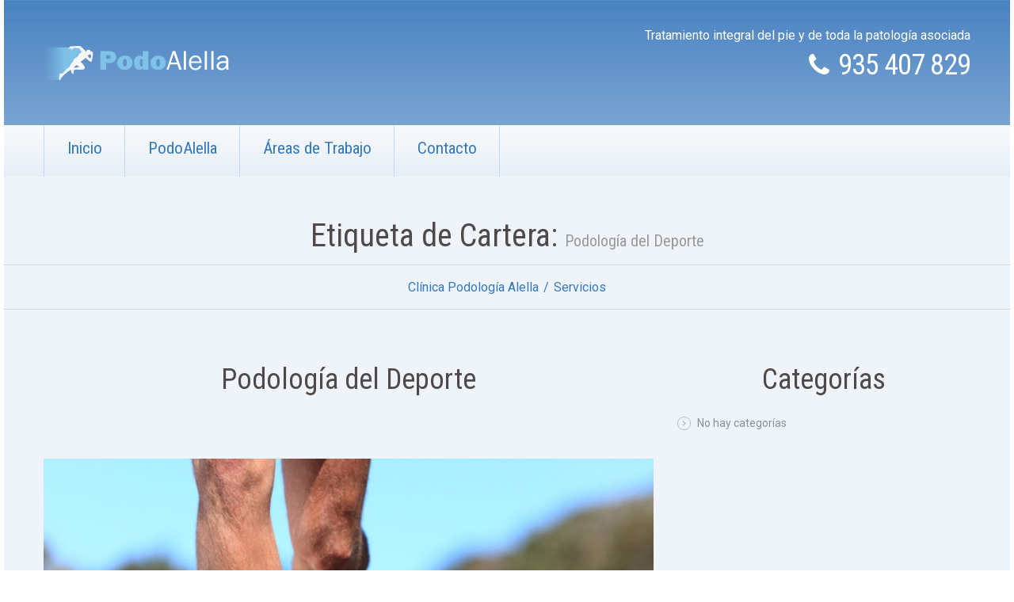

--- FILE ---
content_type: text/html; charset=UTF-8
request_url: http://www.clinicapodologiaalella.com/portfolio_tag/podologia-del-deporte/
body_size: 9133
content:
<!DOCTYPE html>
<!--[if lt IE 7 ]><html class="ie ie6" lang="es"> <![endif]-->
<!--[if IE 7 ]><html class="ie ie7" lang="es"> <![endif]-->
<!--[if IE 8 ]><html class="ie ie8" lang="es"> <![endif]-->
<!--[if IE 9 ]><html class="ie ie9" lang="es"> <![endif]-->
<!--[if (gt IE 9)|!(IE)]><!--><html lang="es"> <!--<![endif]-->
<head>
	<title>  Etiquetas  Podología del Deporte Archivo | PodoAlella | Clinica Podologia Alella</title>
	<meta name="description" content=" &raquo; Etiquetas &raquo; Podología del Deporte | " />
	<meta charset="UTF-8" />
	<meta name="viewport" content="width=device-width, initial-scale=1.0">
	<link rel="profile" href="//gmpg.org/xfn/11" />
		<link rel="icon" href="http://www.clinicapodologiaalella.com/wp-content/themes/theme48295/favicon.ico" type="image/x-icon" />
		<link rel="pingback" href="http://www.clinicapodologiaalella.com/xmlrpc.php" />
	<link rel="alternate" type="application/rss+xml" title="PodoAlella | Clinica Podologia Alella" href="http://www.clinicapodologiaalella.com/feed/" />
	<link rel="alternate" type="application/atom+xml" title="PodoAlella | Clinica Podologia Alella" href="http://www.clinicapodologiaalella.com/feed/atom/" />
	<link rel="stylesheet" type="text/css" media="all" href="http://www.clinicapodologiaalella.com/wp-content/themes/theme48295/bootstrap/css/bootstrap.css" />
	<link rel="stylesheet" type="text/css" media="all" href="http://www.clinicapodologiaalella.com/wp-content/themes/theme48295/bootstrap/css/responsive.css" />
	<link rel="stylesheet" type="text/css" media="all" href="http://www.clinicapodologiaalella.com/wp-content/themes/CherryFramework/css/camera.css" />
	<link rel="stylesheet" type="text/css" media="all" href="http://www.clinicapodologiaalella.com/wp-content/themes/theme48295/style.css" />
	<meta name='robots' content='max-image-preview:large' />
<link rel='dns-prefetch' href='//www.clinicapodologiaalella.com' />
<link rel='dns-prefetch' href='//maps.googleapis.com' />
<link rel='dns-prefetch' href='//netdna.bootstrapcdn.com' />
<link rel='dns-prefetch' href='//fonts.googleapis.com' />
<link rel="alternate" type="application/rss+xml" title="PodoAlella | Clinica Podologia Alella &raquo; Feed" href="http://www.clinicapodologiaalella.com/feed/" />
<link rel="alternate" type="application/rss+xml" title="PodoAlella | Clinica Podologia Alella &raquo; Feed de los comentarios" href="http://www.clinicapodologiaalella.com/comments/feed/" />
<link rel="alternate" type="application/rss+xml" title="PodoAlella | Clinica Podologia Alella &raquo; Podología del Deporte Etiquetas Feed" href="http://www.clinicapodologiaalella.com/portfolio_tag/podologia-del-deporte/feed/" />
<script type="text/javascript">
window._wpemojiSettings = {"baseUrl":"https:\/\/s.w.org\/images\/core\/emoji\/14.0.0\/72x72\/","ext":".png","svgUrl":"https:\/\/s.w.org\/images\/core\/emoji\/14.0.0\/svg\/","svgExt":".svg","source":{"concatemoji":"http:\/\/www.clinicapodologiaalella.com\/wp-includes\/js\/wp-emoji-release.min.js?ver=6.1.9"}};
/*! This file is auto-generated */
!function(e,a,t){var n,r,o,i=a.createElement("canvas"),p=i.getContext&&i.getContext("2d");function s(e,t){var a=String.fromCharCode,e=(p.clearRect(0,0,i.width,i.height),p.fillText(a.apply(this,e),0,0),i.toDataURL());return p.clearRect(0,0,i.width,i.height),p.fillText(a.apply(this,t),0,0),e===i.toDataURL()}function c(e){var t=a.createElement("script");t.src=e,t.defer=t.type="text/javascript",a.getElementsByTagName("head")[0].appendChild(t)}for(o=Array("flag","emoji"),t.supports={everything:!0,everythingExceptFlag:!0},r=0;r<o.length;r++)t.supports[o[r]]=function(e){if(p&&p.fillText)switch(p.textBaseline="top",p.font="600 32px Arial",e){case"flag":return s([127987,65039,8205,9895,65039],[127987,65039,8203,9895,65039])?!1:!s([55356,56826,55356,56819],[55356,56826,8203,55356,56819])&&!s([55356,57332,56128,56423,56128,56418,56128,56421,56128,56430,56128,56423,56128,56447],[55356,57332,8203,56128,56423,8203,56128,56418,8203,56128,56421,8203,56128,56430,8203,56128,56423,8203,56128,56447]);case"emoji":return!s([129777,127995,8205,129778,127999],[129777,127995,8203,129778,127999])}return!1}(o[r]),t.supports.everything=t.supports.everything&&t.supports[o[r]],"flag"!==o[r]&&(t.supports.everythingExceptFlag=t.supports.everythingExceptFlag&&t.supports[o[r]]);t.supports.everythingExceptFlag=t.supports.everythingExceptFlag&&!t.supports.flag,t.DOMReady=!1,t.readyCallback=function(){t.DOMReady=!0},t.supports.everything||(n=function(){t.readyCallback()},a.addEventListener?(a.addEventListener("DOMContentLoaded",n,!1),e.addEventListener("load",n,!1)):(e.attachEvent("onload",n),a.attachEvent("onreadystatechange",function(){"complete"===a.readyState&&t.readyCallback()})),(e=t.source||{}).concatemoji?c(e.concatemoji):e.wpemoji&&e.twemoji&&(c(e.twemoji),c(e.wpemoji)))}(window,document,window._wpemojiSettings);
</script>
<style type="text/css">
img.wp-smiley,
img.emoji {
	display: inline !important;
	border: none !important;
	box-shadow: none !important;
	height: 1em !important;
	width: 1em !important;
	margin: 0 0.07em !important;
	vertical-align: -0.1em !important;
	background: none !important;
	padding: 0 !important;
}
</style>
	<link rel='stylesheet' id='flexslider-css' href='http://www.clinicapodologiaalella.com/wp-content/plugins/cherry-plugin/lib/js/FlexSlider/flexslider.css?ver=2.2.0' type='text/css' media='all' />
<link rel='stylesheet' id='owl-carousel-css' href='http://www.clinicapodologiaalella.com/wp-content/plugins/cherry-plugin/lib/js/owl-carousel/owl.carousel.css?ver=1.24' type='text/css' media='all' />
<link rel='stylesheet' id='owl-theme-css' href='http://www.clinicapodologiaalella.com/wp-content/plugins/cherry-plugin/lib/js/owl-carousel/owl.theme.css?ver=1.24' type='text/css' media='all' />
<link rel='stylesheet' id='font-awesome-css' href='//netdna.bootstrapcdn.com/font-awesome/3.2.1/css/font-awesome.css?ver=3.2.1' type='text/css' media='all' />
<link rel='stylesheet' id='cherry-plugin-css' href='http://www.clinicapodologiaalella.com/wp-content/plugins/cherry-plugin/includes/css/cherry-plugin.css?ver=1.2.8.2' type='text/css' media='all' />
<link rel='stylesheet' id='wp-block-library-css' href='http://www.clinicapodologiaalella.com/wp-includes/css/dist/block-library/style.min.css?ver=6.1.9' type='text/css' media='all' />
<link rel='stylesheet' id='classic-theme-styles-css' href='http://www.clinicapodologiaalella.com/wp-includes/css/classic-themes.min.css?ver=1' type='text/css' media='all' />
<style id='global-styles-inline-css' type='text/css'>
body{--wp--preset--color--black: #000000;--wp--preset--color--cyan-bluish-gray: #abb8c3;--wp--preset--color--white: #ffffff;--wp--preset--color--pale-pink: #f78da7;--wp--preset--color--vivid-red: #cf2e2e;--wp--preset--color--luminous-vivid-orange: #ff6900;--wp--preset--color--luminous-vivid-amber: #fcb900;--wp--preset--color--light-green-cyan: #7bdcb5;--wp--preset--color--vivid-green-cyan: #00d084;--wp--preset--color--pale-cyan-blue: #8ed1fc;--wp--preset--color--vivid-cyan-blue: #0693e3;--wp--preset--color--vivid-purple: #9b51e0;--wp--preset--gradient--vivid-cyan-blue-to-vivid-purple: linear-gradient(135deg,rgba(6,147,227,1) 0%,rgb(155,81,224) 100%);--wp--preset--gradient--light-green-cyan-to-vivid-green-cyan: linear-gradient(135deg,rgb(122,220,180) 0%,rgb(0,208,130) 100%);--wp--preset--gradient--luminous-vivid-amber-to-luminous-vivid-orange: linear-gradient(135deg,rgba(252,185,0,1) 0%,rgba(255,105,0,1) 100%);--wp--preset--gradient--luminous-vivid-orange-to-vivid-red: linear-gradient(135deg,rgba(255,105,0,1) 0%,rgb(207,46,46) 100%);--wp--preset--gradient--very-light-gray-to-cyan-bluish-gray: linear-gradient(135deg,rgb(238,238,238) 0%,rgb(169,184,195) 100%);--wp--preset--gradient--cool-to-warm-spectrum: linear-gradient(135deg,rgb(74,234,220) 0%,rgb(151,120,209) 20%,rgb(207,42,186) 40%,rgb(238,44,130) 60%,rgb(251,105,98) 80%,rgb(254,248,76) 100%);--wp--preset--gradient--blush-light-purple: linear-gradient(135deg,rgb(255,206,236) 0%,rgb(152,150,240) 100%);--wp--preset--gradient--blush-bordeaux: linear-gradient(135deg,rgb(254,205,165) 0%,rgb(254,45,45) 50%,rgb(107,0,62) 100%);--wp--preset--gradient--luminous-dusk: linear-gradient(135deg,rgb(255,203,112) 0%,rgb(199,81,192) 50%,rgb(65,88,208) 100%);--wp--preset--gradient--pale-ocean: linear-gradient(135deg,rgb(255,245,203) 0%,rgb(182,227,212) 50%,rgb(51,167,181) 100%);--wp--preset--gradient--electric-grass: linear-gradient(135deg,rgb(202,248,128) 0%,rgb(113,206,126) 100%);--wp--preset--gradient--midnight: linear-gradient(135deg,rgb(2,3,129) 0%,rgb(40,116,252) 100%);--wp--preset--duotone--dark-grayscale: url('#wp-duotone-dark-grayscale');--wp--preset--duotone--grayscale: url('#wp-duotone-grayscale');--wp--preset--duotone--purple-yellow: url('#wp-duotone-purple-yellow');--wp--preset--duotone--blue-red: url('#wp-duotone-blue-red');--wp--preset--duotone--midnight: url('#wp-duotone-midnight');--wp--preset--duotone--magenta-yellow: url('#wp-duotone-magenta-yellow');--wp--preset--duotone--purple-green: url('#wp-duotone-purple-green');--wp--preset--duotone--blue-orange: url('#wp-duotone-blue-orange');--wp--preset--font-size--small: 13px;--wp--preset--font-size--medium: 20px;--wp--preset--font-size--large: 36px;--wp--preset--font-size--x-large: 42px;--wp--preset--spacing--20: 0.44rem;--wp--preset--spacing--30: 0.67rem;--wp--preset--spacing--40: 1rem;--wp--preset--spacing--50: 1.5rem;--wp--preset--spacing--60: 2.25rem;--wp--preset--spacing--70: 3.38rem;--wp--preset--spacing--80: 5.06rem;}:where(.is-layout-flex){gap: 0.5em;}body .is-layout-flow > .alignleft{float: left;margin-inline-start: 0;margin-inline-end: 2em;}body .is-layout-flow > .alignright{float: right;margin-inline-start: 2em;margin-inline-end: 0;}body .is-layout-flow > .aligncenter{margin-left: auto !important;margin-right: auto !important;}body .is-layout-constrained > .alignleft{float: left;margin-inline-start: 0;margin-inline-end: 2em;}body .is-layout-constrained > .alignright{float: right;margin-inline-start: 2em;margin-inline-end: 0;}body .is-layout-constrained > .aligncenter{margin-left: auto !important;margin-right: auto !important;}body .is-layout-constrained > :where(:not(.alignleft):not(.alignright):not(.alignfull)){max-width: var(--wp--style--global--content-size);margin-left: auto !important;margin-right: auto !important;}body .is-layout-constrained > .alignwide{max-width: var(--wp--style--global--wide-size);}body .is-layout-flex{display: flex;}body .is-layout-flex{flex-wrap: wrap;align-items: center;}body .is-layout-flex > *{margin: 0;}:where(.wp-block-columns.is-layout-flex){gap: 2em;}.has-black-color{color: var(--wp--preset--color--black) !important;}.has-cyan-bluish-gray-color{color: var(--wp--preset--color--cyan-bluish-gray) !important;}.has-white-color{color: var(--wp--preset--color--white) !important;}.has-pale-pink-color{color: var(--wp--preset--color--pale-pink) !important;}.has-vivid-red-color{color: var(--wp--preset--color--vivid-red) !important;}.has-luminous-vivid-orange-color{color: var(--wp--preset--color--luminous-vivid-orange) !important;}.has-luminous-vivid-amber-color{color: var(--wp--preset--color--luminous-vivid-amber) !important;}.has-light-green-cyan-color{color: var(--wp--preset--color--light-green-cyan) !important;}.has-vivid-green-cyan-color{color: var(--wp--preset--color--vivid-green-cyan) !important;}.has-pale-cyan-blue-color{color: var(--wp--preset--color--pale-cyan-blue) !important;}.has-vivid-cyan-blue-color{color: var(--wp--preset--color--vivid-cyan-blue) !important;}.has-vivid-purple-color{color: var(--wp--preset--color--vivid-purple) !important;}.has-black-background-color{background-color: var(--wp--preset--color--black) !important;}.has-cyan-bluish-gray-background-color{background-color: var(--wp--preset--color--cyan-bluish-gray) !important;}.has-white-background-color{background-color: var(--wp--preset--color--white) !important;}.has-pale-pink-background-color{background-color: var(--wp--preset--color--pale-pink) !important;}.has-vivid-red-background-color{background-color: var(--wp--preset--color--vivid-red) !important;}.has-luminous-vivid-orange-background-color{background-color: var(--wp--preset--color--luminous-vivid-orange) !important;}.has-luminous-vivid-amber-background-color{background-color: var(--wp--preset--color--luminous-vivid-amber) !important;}.has-light-green-cyan-background-color{background-color: var(--wp--preset--color--light-green-cyan) !important;}.has-vivid-green-cyan-background-color{background-color: var(--wp--preset--color--vivid-green-cyan) !important;}.has-pale-cyan-blue-background-color{background-color: var(--wp--preset--color--pale-cyan-blue) !important;}.has-vivid-cyan-blue-background-color{background-color: var(--wp--preset--color--vivid-cyan-blue) !important;}.has-vivid-purple-background-color{background-color: var(--wp--preset--color--vivid-purple) !important;}.has-black-border-color{border-color: var(--wp--preset--color--black) !important;}.has-cyan-bluish-gray-border-color{border-color: var(--wp--preset--color--cyan-bluish-gray) !important;}.has-white-border-color{border-color: var(--wp--preset--color--white) !important;}.has-pale-pink-border-color{border-color: var(--wp--preset--color--pale-pink) !important;}.has-vivid-red-border-color{border-color: var(--wp--preset--color--vivid-red) !important;}.has-luminous-vivid-orange-border-color{border-color: var(--wp--preset--color--luminous-vivid-orange) !important;}.has-luminous-vivid-amber-border-color{border-color: var(--wp--preset--color--luminous-vivid-amber) !important;}.has-light-green-cyan-border-color{border-color: var(--wp--preset--color--light-green-cyan) !important;}.has-vivid-green-cyan-border-color{border-color: var(--wp--preset--color--vivid-green-cyan) !important;}.has-pale-cyan-blue-border-color{border-color: var(--wp--preset--color--pale-cyan-blue) !important;}.has-vivid-cyan-blue-border-color{border-color: var(--wp--preset--color--vivid-cyan-blue) !important;}.has-vivid-purple-border-color{border-color: var(--wp--preset--color--vivid-purple) !important;}.has-vivid-cyan-blue-to-vivid-purple-gradient-background{background: var(--wp--preset--gradient--vivid-cyan-blue-to-vivid-purple) !important;}.has-light-green-cyan-to-vivid-green-cyan-gradient-background{background: var(--wp--preset--gradient--light-green-cyan-to-vivid-green-cyan) !important;}.has-luminous-vivid-amber-to-luminous-vivid-orange-gradient-background{background: var(--wp--preset--gradient--luminous-vivid-amber-to-luminous-vivid-orange) !important;}.has-luminous-vivid-orange-to-vivid-red-gradient-background{background: var(--wp--preset--gradient--luminous-vivid-orange-to-vivid-red) !important;}.has-very-light-gray-to-cyan-bluish-gray-gradient-background{background: var(--wp--preset--gradient--very-light-gray-to-cyan-bluish-gray) !important;}.has-cool-to-warm-spectrum-gradient-background{background: var(--wp--preset--gradient--cool-to-warm-spectrum) !important;}.has-blush-light-purple-gradient-background{background: var(--wp--preset--gradient--blush-light-purple) !important;}.has-blush-bordeaux-gradient-background{background: var(--wp--preset--gradient--blush-bordeaux) !important;}.has-luminous-dusk-gradient-background{background: var(--wp--preset--gradient--luminous-dusk) !important;}.has-pale-ocean-gradient-background{background: var(--wp--preset--gradient--pale-ocean) !important;}.has-electric-grass-gradient-background{background: var(--wp--preset--gradient--electric-grass) !important;}.has-midnight-gradient-background{background: var(--wp--preset--gradient--midnight) !important;}.has-small-font-size{font-size: var(--wp--preset--font-size--small) !important;}.has-medium-font-size{font-size: var(--wp--preset--font-size--medium) !important;}.has-large-font-size{font-size: var(--wp--preset--font-size--large) !important;}.has-x-large-font-size{font-size: var(--wp--preset--font-size--x-large) !important;}
.wp-block-navigation a:where(:not(.wp-element-button)){color: inherit;}
:where(.wp-block-columns.is-layout-flex){gap: 2em;}
.wp-block-pullquote{font-size: 1.5em;line-height: 1.6;}
</style>
<link rel='stylesheet' id='contact-form-7-css' href='http://www.clinicapodologiaalella.com/wp-content/plugins/contact-form-7/includes/css/styles.css?ver=5.7.4' type='text/css' media='all' />
<link rel='stylesheet' id='theme48295-css' href='http://www.clinicapodologiaalella.com/wp-content/themes/theme48295/main-style.css' type='text/css' media='all' />
<link rel='stylesheet' id='magnific-popup-css' href='http://www.clinicapodologiaalella.com/wp-content/themes/CherryFramework/css/magnific-popup.css?ver=0.9.3' type='text/css' media='all' />
<link rel='stylesheet' id='options_typography_Roboto+Condensed-css' href='//fonts.googleapis.com/css?family=Roboto+Condensed&#038;subset=latin' type='text/css' media='all' />
<script type='text/javascript' src='http://www.clinicapodologiaalella.com/wp-content/themes/CherryFramework/js/jquery-1.7.2.min.js?ver=1.7.2' id='jquery-js'></script>
<script type='text/javascript' src='http://www.clinicapodologiaalella.com/wp-content/plugins/cherry-plugin/lib/js/jquery.easing.1.3.js?ver=1.3' id='easing-js'></script>
<script type='text/javascript' src='http://www.clinicapodologiaalella.com/wp-content/plugins/cherry-plugin/lib/js/elasti-carousel/jquery.elastislide.js?ver=1.2.8.2' id='elastislide-js'></script>
<script type='text/javascript' src='//maps.googleapis.com/maps/api/js?v=3&#038;signed_in=false&#038;key&#038;ver=6.1.9' id='googlemapapis-js'></script>
<script type='text/javascript' src='http://www.clinicapodologiaalella.com/wp-content/themes/theme48295/js/wpcf.js?ver=1.0' id='custom_script-js'></script>
<script type='text/javascript' src='http://www.clinicapodologiaalella.com/wp-content/themes/CherryFramework/js/jquery-migrate-1.2.1.min.js?ver=1.2.1' id='migrate-js'></script>
<script type='text/javascript' src='http://www.clinicapodologiaalella.com/wp-includes/js/swfobject.js?ver=2.2-20120417' id='swfobject-js'></script>
<script type='text/javascript' src='http://www.clinicapodologiaalella.com/wp-content/themes/CherryFramework/js/modernizr.js?ver=2.0.6' id='modernizr-js'></script>
<script type='text/javascript' src='http://www.clinicapodologiaalella.com/wp-content/themes/CherryFramework/js/jflickrfeed.js?ver=1.0' id='jflickrfeed-js'></script>
<script type='text/javascript' src='http://www.clinicapodologiaalella.com/wp-content/themes/CherryFramework/js/custom.js?ver=1.0' id='custom-js'></script>
<script type='text/javascript' src='http://www.clinicapodologiaalella.com/wp-content/themes/CherryFramework/bootstrap/js/bootstrap.min.js?ver=2.3.0' id='bootstrap-js'></script>
<link rel="https://api.w.org/" href="http://www.clinicapodologiaalella.com/wp-json/" /><link rel="EditURI" type="application/rsd+xml" title="RSD" href="http://www.clinicapodologiaalella.com/xmlrpc.php?rsd" />
<link rel="wlwmanifest" type="application/wlwmanifest+xml" href="http://www.clinicapodologiaalella.com/wp-includes/wlwmanifest.xml" />
<meta name="generator" content="WordPress 6.1.9" />
<script>
 var system_folder = 'http://www.clinicapodologiaalella.com/wp-content/themes/CherryFramework/admin/data_management/',
	 CHILD_URL ='http://www.clinicapodologiaalella.com/wp-content/themes/theme48295',
	 PARENT_URL = 'http://www.clinicapodologiaalella.com/wp-content/themes/CherryFramework', 
	 CURRENT_THEME = 'theme48295'</script>		<style type="text/css">
			.cherry-fixed-layout .main-holder { background: #77a2d1; }
		</style>
		
<style type='text/css'>
body { background-color:#ffffff }

</style>
<style type='text/css'>
h1 { font: normal 36px/43px Roboto Condensed;  color:#4f4949; }
h2 { font: normal 30px/36px Roboto Condensed;  color:#4f4949; }
h3 { font: normal 26px/31px Roboto Condensed;  color:#4f4949; }
h4 { font: normal 24px/28px Roboto Condensed;  color:#4f4949; }
h5 { font: normal 20px/24px Roboto Condensed;  color:#4f4949; }
h6 { font: normal 18px/22px Roboto Condensed;  color:#4f4949; }
body { font-weight: normal;}
.logo_h__txt, .logo_link { font: bold 89px/80px Roboto Condensed;  color:#ffffff; }
.sf-menu > li > a { font: normal 21px/25px Roboto Condensed;  color:#3679bb; }
.nav.footer-nav a { font: normal 19px/23px Roboto Condensed;  color:#ffffff; }
</style>
		<!--[if lt IE 9]>
		<div id="ie7-alert" style="width: 100%; text-align:center;">
			<img src="http://tmbhtest.com/images/ie7.jpg" alt="Upgrade IE 8" width="640" height="344" border="0" usemap="#Map" />
			<map name="Map" id="Map"><area shape="rect" coords="496,201,604,329" href="http://www.microsoft.com/windows/internet-explorer/default.aspx" target="_blank" alt="Download Interent Explorer" /><area shape="rect" coords="380,201,488,329" href="http://www.apple.com/safari/download/" target="_blank" alt="Download Apple Safari" /><area shape="rect" coords="268,202,376,330" href="http://www.opera.com/download/" target="_blank" alt="Download Opera" /><area shape="rect" coords="155,202,263,330" href="http://www.mozilla.com/" target="_blank" alt="Download Firefox" /><area shape="rect" coords="35,201,143,329" href="http://www.google.com/chrome" target="_blank" alt="Download Google Chrome" />
			</map>
		</div>
	<![endif]-->
	<!--[if gte IE 9]><!-->
		<script src="http://www.clinicapodologiaalella.com/wp-content/themes/CherryFramework/js/jquery.mobile.customized.min.js" type="text/javascript"></script>
		<script type="text/javascript">
			jQuery(function(){
				jQuery('.sf-menu').mobileMenu({defaultText: "Navegación"});
			});
		</script>
	<!--<![endif]-->
	<script type="text/javascript">
		// Init navigation menu
		jQuery(function(){
		// main navigation init
			jQuery('ul.sf-menu').superfish({
				delay: 1000, // the delay in milliseconds that the mouse can remain outside a sub-menu without it closing
				animation: {
					opacity: "show",
					height: "show"
				}, // used to animate the sub-menu open
				speed: "normal", // animation speed
				autoArrows: false, // generation of arrow mark-up (for submenu)
				disableHI: true // to disable hoverIntent detection
			});

		//Zoom fix
		//IPad/IPhone
			var viewportmeta = document.querySelector && document.querySelector('meta[name="viewport"]'),
				ua = navigator.userAgent,
				gestureStart = function () {
					viewportmeta.content = "width=device-width, minimum-scale=0.25, maximum-scale=1.6, initial-scale=1.0";
				},
				scaleFix = function () {
					if (viewportmeta && /iPhone|iPad/.test(ua) && !/Opera Mini/.test(ua)) {
						viewportmeta.content = "width=device-width, minimum-scale=1.0, maximum-scale=1.0";
						document.addEventListener("gesturestart", gestureStart, false);
					}
				};
			scaleFix();
		})
	</script>
	<!-- stick up menu -->
	<script type="text/javascript">
		jQuery(document).ready(function(){
			if(!device.mobile() && !device.tablet()){
				jQuery('.header .nav__primary').tmStickUp({
					correctionSelector: jQuery('#wpadminbar')
				,	listenSelector: jQuery('.listenSelector')
				,	active: false				,	pseudo: true				});
			}
		})
	</script>
</head>

<body class="archive tax-portfolio_tag term-podologia-del-deporte term-41 cherry-fixed-layout">
	<div id="motopress-main" class="main-holder">
		<!--Begin #motopress-main-->
		<header class="motopress-wrapper header">
			<div class="container">
				<div class="row">
					<div class="span12" data-motopress-wrapper-file="wrapper/wrapper-header.php" data-motopress-wrapper-type="header" data-motopress-id="696cd76a56b57">
						<div class="header-wrap">
	<div class="row">
		<div class="span7" data-motopress-type="static" data-motopress-static-file="static/static-logo.php">
			<!-- BEGIN LOGO -->
<div class="logo pull-left">
									<a href="http://www.clinicapodologiaalella.com/" class="logo_h logo_h__img"><img src="http://www.clinicapodologiaalella.com/wp-content/uploads/2014/01/clinica-podologia-alella-logo.png" alt="PodoAlella | Clinica Podologia Alella" title=""></a>
				</div>
<!-- END LOGO -->		</div>
		<div class="span5" data-motopress-type="static" data-motopress-static-file="static/static-contacts.php">
			<div class="contacts">
	<div class="desc"><p>Tratamiento integral del pie y de toda la patología asociada</p>
</div>
	<div class="tel"><i class="icon-phone"></i>935 407 829</div>
</div>		</div>
	</div>
</div>
<div class="nav-wrap">
	<div class="row">
		<div class="span12" data-motopress-type="static" data-motopress-static-file="static/static-nav.php">
			<!-- BEGIN MAIN NAVIGATION -->
<nav class="nav nav__primary clearfix">
<ul id="topnav" class="sf-menu"><li id="menu-item-1807" class="menu-item menu-item-type-post_type menu-item-object-page menu-item-home"><a title="Clínica Podología Alella" href="http://www.clinicapodologiaalella.com/">Inicio</a></li>
<li id="menu-item-1810" class="menu-item menu-item-type-post_type menu-item-object-page"><a title="Podólogos en Alella" href="http://www.clinicapodologiaalella.com/podologos-en-alella-2/">PodoAlella</a></li>
<li id="menu-item-1808" class="menu-item menu-item-type-post_type menu-item-object-page"><a title="Áreas de Trabajo Podológico" href="http://www.clinicapodologiaalella.com/areas-de-trabajo-podologico/">Áreas de Trabajo</a></li>
<li id="menu-item-1804" class="menu-item menu-item-type-post_type menu-item-object-page"><a title="Contacto Clínica Podología Alella" href="http://www.clinicapodologiaalella.com/contacto/">Contacto</a></li>
</ul></nav><!-- END MAIN NAVIGATION -->		</div>
	</div>
</div>					</div>
				</div>
			</div>
		</header>
<div class="motopress-wrapper content-holder clearfix">
	<div class="container">
		<div class="row">
			<div class="span12" data-motopress-wrapper-file="archive.php" data-motopress-wrapper-type="content">
				<div class="row">
					<div class="span12" data-motopress-type="static" data-motopress-static-file="static/static-title.php">
						<section class="title-section">
	<h1 class="title-header">
					Etiqueta de Cartera: 			<small>Podología del Deporte </small>
<!--Begin shop-->
			</h1>
				<!-- BEGIN BREADCRUMBS-->
			<ul class="breadcrumb breadcrumb__t"><li><a href="http://www.clinicapodologiaalella.com">Clínica Podología Alella</a></li><li class="divider"></li><li class="active">Servicios</li></ul>			<!-- END BREADCRUMBS -->
	</section><!-- .title-section -->
					</div>
				</div>
				<div class="row">
					<div class="span8 right right" id="content" data-motopress-type="loop" data-motopress-loop-file="loop/loop-blog.php">
						<!-- displays the tag's description from the Wordpress admin -->
<div class="post_wrapper"><article id="post-2027" class="post__holder post-2027 portfolio type-portfolio status-publish has-post-thumbnail hentry portfolio_category-podologos-en-alella portfolio_tag-podologia-del-deporte">
				<header class="post-header">
						<h2 class="post-title"><a href="http://www.clinicapodologiaalella.com/portfolio-view/podologia-del-deporte/" title="Podología del Deporte">Podología del Deporte</a></h2>
		</header>
				<figure class="featured-thumbnail thumbnail large" ><a href="http://www.clinicapodologiaalella.com/portfolio-view/podologia-del-deporte/" title="Podología del Deporte" ><img src="#post-2027" data-src="http://www.clinicapodologiaalella.com/wp-content/uploads/2014/09/Podologia-Deporte-Alella-Podoalella.jpg" alt="Podología del Deporte" ></a></figure>
				<!-- Post Content -->
		<div class="post_content">
								<div class="excerpt">
					Los deportistas son un público que debería dar especial importancia al cuidado de sus pies. La podología del deporte da respuesta a necesidades surgidas a partir de la aparición de una lesión, que suele ser el momento en el cual el deportista busca explicación y solución a sus problemas. Un dolor en la rodilla persistente&hellip;				</div>
						<a href="http://www.clinicapodologiaalella.com/portfolio-view/podologia-del-deporte/" class="btn btn-primary">Leer más</a>
			<div class="clear"></div>
		</div>

		
		<!-- Post Meta -->
<!--// Post Meta -->
</article></div><!-- Posts navigation -->					</div>
					<div class="span4 sidebar" id="sidebar" data-motopress-type="static-sidebar"  data-motopress-sidebar-file="sidebar.php">
						
<div id="categories-2" class="widget"><h3>Categorías</h3>
			<ul>
				<li class="cat-item-none">No hay categorías</li>			</ul>

			</div>					</div>
				</div>
			</div>
		</div>
	</div>
</div>

		<footer class="motopress-wrapper footer">
			<div class="container">
				<div class="row">
					<div class="span12" data-motopress-wrapper-file="wrapper/wrapper-footer.php" data-motopress-wrapper-type="footer" data-motopress-id="696cd76a6a680">
						<div class="row copyright">
	<div class="span6">
		<div data-motopress-type="static" data-motopress-static-file="static/static-footer-nav.php">
			  
		<nav class="nav footer-nav">
			<ul id="menu-footer-menu" class="menu"><li id="menu-item-1821" class="menu-item menu-item-type-post_type menu-item-object-page menu-item-1821"><a title="Podólogos en Alella" href="http://www.clinicapodologiaalella.com/podologos-en-alella-2/">Podólogos en Alella</a></li>
<li id="menu-item-2030" class="menu-item menu-item-type-post_type menu-item-object-page menu-item-2030"><a title="Servicios de Podología" href="http://www.clinicapodologiaalella.com/areas-de-trabajo-podologico/">Servicios de Podología</a></li>
<li id="menu-item-2029" class="menu-item menu-item-type-post_type menu-item-object-page menu-item-2029"><a title="Contactar con PodoAlella" href="http://www.clinicapodologiaalella.com/contacto/">Contacto</a></li>
</ul>		</nav>
			</div>
		<div data-motopress-type="static" data-motopress-static-file="static/static-footer-text.php">
			<div id="footer-text" class="footer-text">
				<a href="http://www.clinicapodologiaalella.com/" title="" class="site-name">PodoAlella | Clinica Podologia Alella</a> <span>&copy; 2026<em>.</em>| <a href="http://www.clinicapodologiaalella.com/politica-privacidad/" title="Política de privacidad">Política de privacidad</a> | </span>
		</div>		</div>
	</div>
			<div class="span6 social-nets-wrapper" data-motopress-type="static" data-motopress-static-file="static/static-social-networks.php">
			<ul class="social">
	<li class="facebook-sign"><a href="#" title="facebook-sign"><i class="icon-facebook-sign"></i></a></li><li class="twitter-sign"><a href="#" title="twitter-sign"><i class="icon-twitter-sign"></i></a></li></ul>		</div>
	</div>					</div>
				</div>
			</div>
		</footer>
		<!--End #motopress-main-->
	</div>
	<div id="back-top-wrapper" class="visible-desktop">
		<p id="back-top">
			<a href="#top"><span></span></a>		</p>
	</div>
			<script type="text/javascript">
			  (function(i,s,o,g,r,a,m){i['GoogleAnalyticsObject']=r;i[r]=i[r]||function(){
  (i[r].q=i[r].q||[]).push(arguments)},i[r].l=1*new Date();a=s.createElement(o),
  m=s.getElementsByTagName(o)[0];a.async=1;a.src=g;m.parentNode.insertBefore(a,m)
  })(window,document,'script','//www.google-analytics.com/analytics.js','ga');

  ga('create', 'UA-55981119-1', 'auto');
  ga('send', 'pageview');

		</script>
		<!-- Show Google Analytics -->
		<script type='text/javascript' src='http://www.clinicapodologiaalella.com/wp-content/plugins/cherry-plugin/lib/js/FlexSlider/jquery.flexslider-min.js?ver=2.2.2' id='flexslider-js'></script>
<script type='text/javascript' id='cherry-plugin-js-extra'>
/* <![CDATA[ */
var items_custom = [[0,1],[480,2],[768,3],[980,4],[1170,5]];
/* ]]> */
</script>
<script type='text/javascript' src='http://www.clinicapodologiaalella.com/wp-content/plugins/cherry-plugin/includes/js/cherry-plugin.js?ver=1.2.8.2' id='cherry-plugin-js'></script>
<script type='text/javascript' src='http://www.clinicapodologiaalella.com/wp-content/plugins/contact-form-7/includes/swv/js/index.js?ver=5.7.4' id='swv-js'></script>
<script type='text/javascript' id='contact-form-7-js-extra'>
/* <![CDATA[ */
var wpcf7 = {"api":{"root":"http:\/\/www.clinicapodologiaalella.com\/wp-json\/","namespace":"contact-form-7\/v1"}};
/* ]]> */
</script>
<script type='text/javascript' src='http://www.clinicapodologiaalella.com/wp-content/plugins/contact-form-7/includes/js/index.js?ver=5.7.4' id='contact-form-7-js'></script>
<script type='text/javascript' src='http://www.clinicapodologiaalella.com/wp-content/themes/CherryFramework/js/superfish.js?ver=1.5.3' id='superfish-js'></script>
<script type='text/javascript' src='http://www.clinicapodologiaalella.com/wp-content/themes/CherryFramework/js/jquery.mobilemenu.js?ver=1.0' id='mobilemenu-js'></script>
<script type='text/javascript' src='http://www.clinicapodologiaalella.com/wp-content/themes/CherryFramework/js/jquery.magnific-popup.min.js?ver=0.9.3' id='magnific-popup-js'></script>
<script type='text/javascript' src='http://www.clinicapodologiaalella.com/wp-content/themes/CherryFramework/js/jplayer.playlist.min.js?ver=2.3.0' id='playlist-js'></script>
<script type='text/javascript' src='http://www.clinicapodologiaalella.com/wp-content/themes/CherryFramework/js/jquery.jplayer.min.js?ver=2.6.0' id='jplayer-js'></script>
<script type='text/javascript' src='http://www.clinicapodologiaalella.com/wp-content/themes/CherryFramework/js/tmstickup.js?ver=1.0.0' id='tmstickup-js'></script>
<script type='text/javascript' src='http://www.clinicapodologiaalella.com/wp-content/themes/CherryFramework/js/device.min.js?ver=1.0.0' id='device-js'></script>
<script type='text/javascript' src='http://www.clinicapodologiaalella.com/wp-content/themes/CherryFramework/js/jquery.zaccordion.min.js?ver=2.1.0' id='zaccordion-js'></script>
<script type='text/javascript' src='http://www.clinicapodologiaalella.com/wp-content/themes/CherryFramework/js/camera.min.js?ver=1.3.4' id='camera-js'></script>
			<script type="text/javascript">
				deleteCookie('cf-cookie-banner');
			</script>
			 <!-- this is used by many Wordpress features and for plugins to work properly -->
</body>
</html>

--- FILE ---
content_type: text/javascript
request_url: http://www.clinicapodologiaalella.com/wp-content/themes/theme48295/js/wpcf.js?ver=1.0
body_size: 185
content:
jQuery(document).ready(function($) {	
	$(".wpcf7-form-control-wrap").mouseover(function(){
		$obj = $("span.wpcf7-not-valid-tip",this);
    	        $obj.css('display','none');
	});
});

--- FILE ---
content_type: text/plain
request_url: https://www.google-analytics.com/j/collect?v=1&_v=j102&a=2004463260&t=pageview&_s=1&dl=http%3A%2F%2Fwww.clinicapodologiaalella.com%2Fportfolio_tag%2Fpodologia-del-deporte%2F&ul=en-us%40posix&dt=Etiquetas%20Podolog%C3%ADa%20del%20Deporte%20Archivo%20%7C%20PodoAlella%20%7C%20Clinica%20Podologia%20Alella&sr=1280x720&vp=1280x720&_u=IEBAAEABAAAAACAAI~&jid=494277290&gjid=1087869269&cid=236605282.1768740717&tid=UA-55981119-1&_gid=924404472.1768740717&_r=1&_slc=1&z=34832113
body_size: -289
content:
2,cG-FXZN8P6FF5